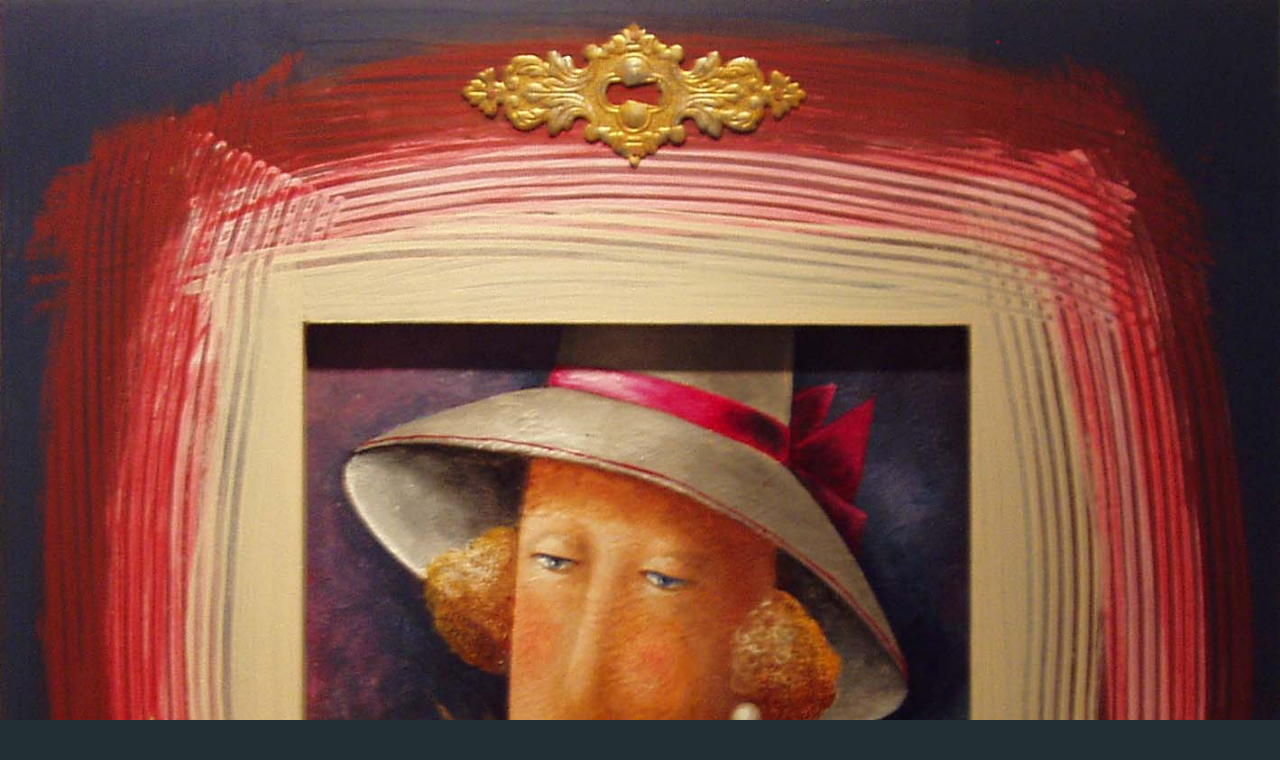

--- FILE ---
content_type: text/html; charset=UTF-8
request_url: https://www.filipovarenata.com/fotoalbum/malba/Olejomalba/portret--dama-v-klobouku-2.jpg.-.html
body_size: 824
content:
<?xml version="1.0" encoding="utf-8"?>
<!DOCTYPE html PUBLIC "-//W3C//DTD XHTML 1.0 Transitional//EN" "http://www.w3.org/TR/xhtml1/DTD/xhtml1-transitional.dtd">
<html lang="cs" xml:lang="cs" xmlns="http://www.w3.org/1999/xhtml">

    <head>

        <meta http-equiv="content-type" content="text/html; charset=utf-8" />
        <meta name="description" content="Stránky přibližují život a dílo malířky Renaty Filipové" />
        <meta name="keywords" content="malířka Renata Filipová,art-protis,pet-art,malba,filipovarenata" />
        <meta name="robots" content="all,follow" />
        <meta name="author" content="<!--/ u_author /-->" />
        <link rel="stylesheet" href="/style.1656677546.1.css" type="text/css" />
        
        <script type="text/javascript" src="https://www003.estranky.cz/user/js/index.js" id="index_script" ></script>
        <title>
            
        </title>

        <style>
          body {margin: 0px; padding: 0px;}
        </style>
    </head>
<body>
    <script language="JavaScript" type="text/javascript">
    <!--
      index_setCookieData('index_curr_fullphoto', 260);
    //-->
  </script>
  <a href="javascript: close();"><img src="/img/original/260/portret--dama-v-klobouku-2.jpg" border="0" alt="Portrét: Dáma v klobouku 2.jpg" width="1419" height="1467"></a>

<!-- NO GEMIUS -->
</body>
</html>
